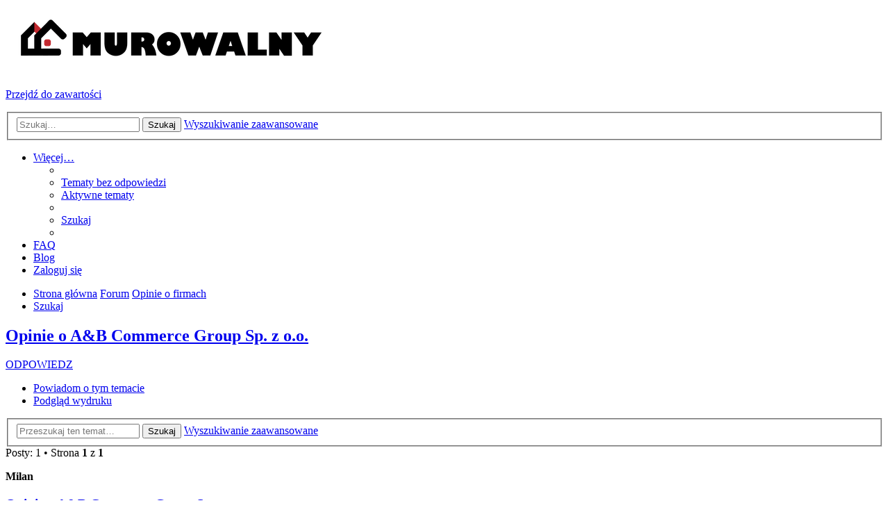

--- FILE ---
content_type: text/html; charset=UTF-8
request_url: https://forum.murowalny.pl/opinie-o-firmach-f17/opinie-o-a-b-commerce-group-sp-z-o-o-t10125.html
body_size: 8578
content:
<!DOCTYPE html>
<html dir="ltr" lang="pl">
<head>
<meta charset="utf-8" />
<meta http-equiv="X-UA-Compatible" content="IE=edge">
<meta name="viewport" content="width=device-width, initial-scale=1" />
<meta name="robots" content="index, follow">
<title>Opinie o A&amp;B Commerce Group Sp. z o.o. - murowalny.pl</title>

	<link rel="alternate" type="application/atom+xml" title="Kanał - murowalny.pl" href="/feed">			<link rel="alternate" type="application/atom+xml" title="Kanał - Nowe tematy" href="/feed/topics">		<link rel="alternate" type="application/atom+xml" title="Kanał - Forum - Opinie o firmach" href="/feed/forum/17">	<link rel="alternate" type="application/atom+xml" title="Kanał - Temat - Opinie o A&amp;B Commerce Group Sp. z o.o." href="/feed/topic/10125">	
	<link rel="canonical" href="https://forum.murowalny.pl/opinie-o-firmach-f17/opinie-o-a-b-commerce-group-sp-z-o-o-t10125.html">

<!--
	phpBB style name: Quarto v4.0.14
	Based on style:   prosilver (this is the default phpBB3 style)
	Original author:  Tom Beddard ( http://www.subBlue.com/ )
	Modified by:      PixelGoose Studio ( http://pixelgoose.com/ )
-->

<link href="./../assets/css/font-awesome.min.css?assets_version=175" rel="stylesheet">
<link href="./../styles/quarto_asphalt_light/theme/stylesheet.css?assets_version=175" rel="stylesheet">
<link href="./../styles/quarto_asphalt_light/theme/en/stylesheet.css?assets_version=175" rel="stylesheet">



	<link href="./../assets/cookieconsent/cookieconsent.min.css?assets_version=175" rel="stylesheet">

<!--[if lte IE 9]>
	<link href="./../styles/quarto_asphalt_light/theme/tweaks.css?assets_version=175" rel="stylesheet">
<![endif]-->

<link href="https://forum.murowalny.pl/assets/css/theme.min.css?assets_version=175" rel="stylesheet">

<link href="https://forum.murowalny.pl/images/logo.png?assets_version=175" rel="stylesheet">

<!-- Global site tag (gtag.js) - Google Analytics -->
<script async src="https://www.googletagmanager.com/gtag/js?id=G-8ZEKXW6EFZ"></script>
<script>
  window.dataLayer = window.dataLayer || [];
  function gtag(){dataLayer.push(arguments);}
  gtag('js', new Date());

  gtag('config', 'G-8ZEKXW6EFZ');
</script>


<script type="application/ld+json">{"@context":"https:\/\/schema.org","@type":"DiscussionForumPosting","headline":"Opinie o A&amp;B Commerce Group Sp. z o.o.","text":"Witam, mam pytanie, czy kto\u015b pracowa\u0142 w A&amp;B Commerce Group Sp. z o.o. ? Jakie s\u0105 wasze opinie?","author":{"@type":"Person","name":"Milan"},"datePublished":"2021-06-02T08:27:26+00:00","url":"\/opinie-o-firmach-f17\/opinie-o-a-b-commerce-group-sp-z-o-o-t10125.html"}</script>



<style>

ul#nav-main.linklist > li > a.login-window {
	display: none;
}

</style>

</head>
<body id="phpbb" class="nojs notouch section-viewtopic/opinie-o-firmach-f17/opinie-o-a-b-commerce-group-sp-z-o-o-t10125.html ltr ">


<div id="wrap" class="wrap">
	<a id="top" class="top-anchor" accesskey="t"></a>
	<div id="page-header">
		<div class="headerbar" role="banner">
					<div class="inner">

			<div id="site-description" class="site-description">
				<a id="logo" class="logo" href="./../index.php" title="Strona główna">
					<img src="https://forum.murowalny.pl/images/logo.png?assets_version=175" width="480" height="99" alt="logo murowalny.pl" class="site_logo">
				</a>
				<p class="skiplink"><a href="#start_here">Przejdź do zawartości</a></p>
			</div>

									<div id="search-box" class="search-box search-header" role="search">
				<form action="./../search.php" method="get" id="search">
				<fieldset>
					<input name="keywords" id="keywords" type="search" maxlength="128" title="Szukaj wg słów kluczowych" class="inputbox search tiny" size="20" value="" placeholder="Szukaj…" />
					<button class="button button-search" type="submit" title="Szukaj">
						<i class="icon fa-search fa-fw" aria-hidden="true"></i><span class="sr-only">Szukaj</span>
					</button>
					<a href="./../search.php" class="button button-search-end" title="Wyszukiwanie zaawansowane">
						<i class="icon fa-cog fa-fw" aria-hidden="true"></i><span class="sr-only">Wyszukiwanie zaawansowane</span>
					</a>
					<input type="hidden" name="sid" value="1ed89e764b988cb6d1b6babcef435fb9" />

				</fieldset>
				</form>
			</div>
						
			</div>
					</div>
				<div class="navbar" role="navigation">
	<div class="inner">

	<ul id="nav-main" class="nav-main linklist" role="menubar">

		<li id="quick-links" class="quick-links dropdown-container responsive-menu" data-skip-responsive="true">
			<a href="#" class="dropdown-trigger">
				<i class="icon fa-bars fa-fw" aria-hidden="true"></i><span>Więcej…</span>
			</a>
			<div class="dropdown">
				<div class="pointer"><div class="pointer-inner"></div></div>
				<ul class="dropdown-contents" role="menu">
					
											<li class="separator"></li>
																									<li>
								<a href="./../search.php?search_id=unanswered" role="menuitem">
									<i class="icon fa-file-text fa-fw icon-gray" aria-hidden="true"></i><span>Tematy bez odpowiedzi</span>
								</a>
							</li>
							<li>
								<a href="./../search.php?search_id=active_topics" role="menuitem">
									<i class="icon fa-commenting fa-fw icon-blue" aria-hidden="true"></i><span>Aktywne tematy</span>
								</a>
							</li>
							<li class="separator"></li>
							<li>
								<a href="./../search.php" role="menuitem">
									<i class="icon fa-search fa-fw" aria-hidden="true"></i><span>Szukaj</span>
								</a>
							</li>
					
										<li class="separator"></li>

									</ul>
			</div>
		</li>

				<li data-skip-responsive="true">
			<a href="/help/faq" rel="help" title="Często zadawane pytania" role="menuitem">
				<i class="icon fa-question-circle fa-fw" aria-hidden="true"></i><span>FAQ</span>
			</a>
		</li>
		<li data-last-responsive="true">
    <a href="https://murowalny.pl/" title="Blog" role="menuitem" target="_blank">
        <i class="icon fa-file-text fa-fw icon-gray"></i><span>Blog</span>
    </a>
</li>
						<!-- Add your nav link below -->

			<li class="rightside"  data-skip-responsive="true">
			<a href="#login-box" title="Zaloguj się" accesskey="x" role="menuitem" class="login-window">
				<i class="icon fa-power-off fa-fw" aria-hidden="true"></i><span>Zaloguj się</span>
			</a><a href="./../ucp.php?mode=login&amp;redirect=viewtopic.php%2Fopinie-o-firmach-f17%2Fopinie-o-a-b-commerce-group-sp-z-o-o-t10125.html%3Ff%3D17%26t%3D10125" title="Zaloguj się" accesskey="x" role="menuitem" class="login-window-responsive">
				<i class="icon fa-power-off fa-fw" aria-hidden="true"></i><span>Zaloguj się</span>
			</a>
		</li>
						</ul>

	<ul id="nav-breadcrumbs" class="nav-breadcrumbs linklist navlinks" role="menubar">
				
			
		<li class="breadcrumbs" itemscope itemtype="https://schema.org/BreadcrumbList">

			
							<span class="crumb" itemtype="https://schema.org/ListItem" itemprop="itemListElement" itemscope><a itemprop="item" href="./../index.php" accesskey="h" data-navbar-reference="index"><i class="icon fa-home fa-fw"></i><span itemprop="name">Strona główna</span></a><meta itemprop="position" content="1" /></span>

											
								<span class="crumb" itemtype="https://schema.org/ListItem" itemprop="itemListElement" itemscope data-forum-id="4"><a itemprop="item" href="./../forum-f4/"><span itemprop="name">Forum</span></a><meta itemprop="position" content="2" /></span>
															
								<span class="crumb" itemtype="https://schema.org/ListItem" itemprop="itemListElement" itemscope data-forum-id="17"><a itemprop="item" href="./../opinie-o-firmach-f17/"><span itemprop="name">Opinie o firmach</span></a><meta itemprop="position" content="3" /></span>
							
					</li>

		
					<li class="rightside responsive-search">
				<a href="./../search.php" title="Wyświetla zaawansowane funkcje wyszukiwania" role="menuitem">
					<i class="icon fa-search fa-fw" aria-hidden="true"></i><span class="sr-only">Szukaj</span>
				</a>
			</li>
			</ul>

	</div>
</div>
	</div>

	
	<a id="start_here" class="anchor"></a>
	<div id="page-body" class="page-body" role="main">
		
		
<h2 class="topic-title"><a href="./../opinie-o-firmach-f17/opinie-o-a-b-commerce-group-sp-z-o-o-t10125.html">Opinie o A&amp;B Commerce Group Sp. z o.o.</a></h2>
<!-- NOTE: remove the style="display: none" when you want to have the forum description on the topic body -->
<div style="display: none !important;">W tym miejscu recenzujemy firmy, produkty i usługi. Dzielimy się swoimi spostrzeżeniami, doświadczeniami i doradzamy innym w wyborze.<br /></div>


<div class="page-body-inner-with-sidebar">

<div class="action-bar bar-top">
	
			<a href="./../posting.php?mode=reply&amp;t=10125" class="button" title="Odpowiedz">
							<span>ODPOWIEDZ</span> <i class="icon fa-reply fa-fw" aria-hidden="true"></i>
					</a>
	
			<div class="dropdown-container dropdown-button-control topic-tools">
		<span title="Narzędzia tematu" class="button button-secondary dropdown-trigger dropdown-select">
			<i class="icon fa-wrench fa-fw" aria-hidden="true"></i>
			<span class="caret"><i class="icon fa-sort-down fa-fw" aria-hidden="true"></i></span>
		</span>
		<div class="dropdown">
			<div class="pointer"><div class="pointer-inner"></div></div>
			<ul class="dropdown-contents">
																								<li>
					<a href="./../memberlist.php?mode=email&amp;t=10125" title="Powiadom o tym temacie">
						<i class="icon fa-envelope-o fa-fw" aria-hidden="true"></i><span>Powiadom o tym temacie</span>
					</a>
				</li>
												<li>
					<a href="./../viewtopic.php?t=10125&amp;view=print" title="Podgląd wydruku" accesskey="p">
						<i class="icon fa-print fa-fw" aria-hidden="true"></i><span>Podgląd wydruku</span>
					</a>
				</li>
											</ul>
		</div>
	</div>
	
			<div class="search-box" role="search">
			<form method="get" id="topic-search" action="./../search.php">
			<fieldset>
				<input class="inputbox search tiny"  type="search" name="keywords" id="search_keywords" size="20" placeholder="Przeszukaj ten temat…" />
				<button class="button button-search" type="submit" title="Szukaj">
					<i class="icon fa-search fa-fw" aria-hidden="true"></i><span class="sr-only">Szukaj</span>
				</button>
				<a href="./../search.php" class="button button-search-end" title="Wyszukiwanie zaawansowane">
					<i class="icon fa-cog fa-fw" aria-hidden="true"></i><span class="sr-only">Wyszukiwanie zaawansowane</span>
				</a>
				<input type="hidden" name="t" value="10125" />
<input type="hidden" name="sf" value="msgonly" />
<input type="hidden" name="sid" value="1ed89e764b988cb6d1b6babcef435fb9" />

			</fieldset>
			</form>
		</div>
	
			<div class="pagination">
			Posty: 1
							&bull; Strona <strong>1</strong> z <strong>1</strong>
					</div>
		</div>




			<div id="p10394" class="post has-profile bg2">
		<div class="inner">

		<dl class="postprofile" id="profile10394">
			<dt class="no-profile-rank no-avatar">
				<div class="avatar-container">
																			</div>
								<strong><span class="username">Milan</span></strong><div class="status-dot" title="Offline"></div>							</dt>

									
						
		
						
						
		</dl>

		<div class="postbody">
						<div id="post_content10394">

						<h3 class="first">
						<a href="./../opinie-o-firmach-f17/opinie-o-a-b-commerce-group-sp-z-o-o-t10125.html#p10394">Opinie o A&amp;B Commerce Group Sp. z o.o.</a>
		</h3>

													<ul class="post-buttons">
																										<li>
							<a href="/post/10394/report" title="Zgłoś ten post" class="button button-icon-only">
								<i class="icon fa-exclamation-circle fa-fw" aria-hidden="true"></i><span class="sr-only">Zgłoś</span>
							</a>
						</li>
																													</ul>
							
						<p class="author">
									<a class="unread" href="./../opinie-o-firmach-f17/opinie-o-a-b-commerce-group-sp-z-o-o-t10125.html#p10394" title="Post">
						<i class="icon fa-file fa-fw icon-lightgray icon-md" aria-hidden="true"></i><span class="sr-only">Post</span>
					</a>
								<span class="responsive-hide">autor: <strong><span class="username">Milan</span></strong> &raquo; </span><time datetime="2021-06-02T08:27:26+00:00">02 cze 2021, 10:27</time>
			</p>
			
			
			
			
			<div class="content">Witam, mam pytanie, czy ktoś pracował w A&amp;B Commerce Group Sp. z o.o. ? Jakie są wasze opinie?<br/><br/><a href="http://allergo-med.pl/alergia-pokarmowa-u-niemowlaka-objawy-alergii-u-dzieci-do-3-roku-zycia/" style="color: inherit;">alergia objawy u niemowląt</a></div>

			
			
									
																
						</div>

		</div>

				<div class="back2top">
						<a href="#top" class="top" title="Na górę">
				<i class="icon fa-chevron-circle-up fa-fw icon-gray" aria-hidden="true"></i>
				<span class="sr-only">Na górę</span>
			</a>
					</div>
		
		</div>
	</div>

	

	<div class="action-bar bar-bottom">
	
			<a href="./../posting.php?mode=reply&amp;t=10125" class="button" title="Odpowiedz">
							<span>ODPOWIEDZ</span> <i class="icon fa-reply fa-fw" aria-hidden="true"></i>
					</a>
		
		<div class="dropdown-container dropdown-button-control topic-tools">
		<span title="Narzędzia tematu" class="button button-secondary dropdown-trigger dropdown-select">
			<i class="icon fa-wrench fa-fw" aria-hidden="true"></i>
			<span class="caret"><i class="icon fa-sort-down fa-fw" aria-hidden="true"></i></span>
		</span>
		<div class="dropdown">
			<div class="pointer"><div class="pointer-inner"></div></div>
			<ul class="dropdown-contents">
																								<li>
					<a href="./../memberlist.php?mode=email&amp;t=10125" title="Powiadom o tym temacie">
						<i class="icon fa-envelope-o fa-fw" aria-hidden="true"></i><span>Powiadom o tym temacie</span>
					</a>
				</li>
												<li>
					<a href="./../viewtopic.php?t=10125&amp;view=print" title="Podgląd wydruku" accesskey="p">
						<i class="icon fa-print fa-fw" aria-hidden="true"></i><span>Podgląd wydruku</span>
					</a>
				</li>
											</ul>
		</div>
	</div>

	
	
	
			<div class="pagination">
			Posty: 1
							&bull; Strona <strong>1</strong> z <strong>1</strong>
					</div>
	</div>


<div class="action-bar actions-jump">
		<p class="jumpbox-return">
		<a href="./../opinie-o-firmach-f17/" class="left-box arrow-left" accesskey="r">
			<i class="icon fa-angle-left fa-fw icon-black" aria-hidden="true"></i><span>Wróć do „Opinie o firmach”</span>
		</a>
	</p>
	
		<div class="jumpbox dropdown-container dropdown-container-right dropdown-up dropdown-left dropdown-button-control" id="jumpbox">
			<span title="Przejdź do" class="button button-secondary dropdown-trigger dropdown-select">
				<span>Przejdź do</span>
				<span class="caret"><i class="icon fa-sort-down fa-fw" aria-hidden="true"></i></span>
			</span>
		<div class="dropdown">
			<div class="pointer"><div class="pointer-inner"></div></div>
			<ul class="dropdown-contents">
																				<li><a href="./../forum-f4/" class="jumpbox-cat-link"> <span> Forum</span></a></li>
																<li><a href="./../budowa-i-remont-f5/" class="jumpbox-sub-link"><span class="spacer"></span> <span>&#8627; &nbsp; Budowa i remont</span></a></li>
																<li><a href="./../budowa-basenu-f20/" class="jumpbox-sub-link"><span class="spacer"></span><span class="spacer"></span> <span>&#8627; &nbsp; Budowa basenu</span></a></li>
																<li><a href="./../zakup-mieszkania-f25/" class="jumpbox-sub-link"><span class="spacer"></span> <span>&#8627; &nbsp; Zakup mieszkania</span></a></li>
																<li><a href="./../deweloperzy-f23/" class="jumpbox-sub-link"><span class="spacer"></span> <span>&#8627; &nbsp; Deweloperzy</span></a></li>
																<li><a href="./../majsterkowanie-i-naprawa-agd-f8/" class="jumpbox-sub-link"><span class="spacer"></span> <span>&#8627; &nbsp; Majsterkowanie i naprawa AGD</span></a></li>
																<li><a href="./../wykanczanie-wnetrz-f9/" class="jumpbox-sub-link"><span class="spacer"></span> <span>&#8627; &nbsp; Wykańczanie wnętrz</span></a></li>
																<li><a href="./../projekty-domow-f10/" class="jumpbox-sub-link"><span class="spacer"></span> <span>&#8627; &nbsp; Projekty domów</span></a></li>
																<li><a href="./../energooszczedny-dom-f11/" class="jumpbox-sub-link"><span class="spacer"></span> <span>&#8627; &nbsp; Energooszczędny dom</span></a></li>
																<li><a href="./../ogrod-f12/" class="jumpbox-sub-link"><span class="spacer"></span> <span>&#8627; &nbsp; Ogród</span></a></li>
																<li><a href="./../basen-w-ogrodzie-f21/" class="jumpbox-sub-link"><span class="spacer"></span><span class="spacer"></span> <span>&#8627; &nbsp; Basen w ogrodzie</span></a></li>
																<li><a href="./../instalacje-budowlane-f13/" class="jumpbox-sub-link"><span class="spacer"></span> <span>&#8627; &nbsp; Instalacje budowlane</span></a></li>
																<li><a href="./../bezpieczny-dom-f14/" class="jumpbox-sub-link"><span class="spacer"></span> <span>&#8627; &nbsp; Bezpieczny dom</span></a></li>
																<li><a href="./../zakupy-do-domu-f24/" class="jumpbox-sub-link"><span class="spacer"></span> <span>&#8627; &nbsp; Zakupy do domu</span></a></li>
																<li><a href="./../srodki-biobojcze-f22/" class="jumpbox-sub-link"><span class="spacer"></span> <span>&#8627; &nbsp; Środki biobójcze</span></a></li>
																<li><a href="./../uslugi-budowlane-f15/" class="jumpbox-sub-link"><span class="spacer"></span> <span>&#8627; &nbsp; Usługi budowlane</span></a></li>
																<li><a href="./../firmy-produkcyjne-f26/" class="jumpbox-sub-link"><span class="spacer"></span> <span>&#8627; &nbsp; Firmy produkcyjne</span></a></li>
																<li><a href="./../ogloszenia-f16/" class="jumpbox-sub-link"><span class="spacer"></span> <span>&#8627; &nbsp; Ogłoszenia</span></a></li>
																<li><a href="./../opinie-o-firmach-f17/" class="jumpbox-sub-link"><span class="spacer"></span> <span>&#8627; &nbsp; Opinie o firmach</span></a></li>
																<li><a href="./../ogloszenia-praca-f18/" class="jumpbox-sub-link"><span class="spacer"></span> <span>&#8627; &nbsp; Ogłoszenia PRACA</span></a></li>
																<li><a href="./../rozne-f19/" class="jumpbox-sub-link"><span class="spacer"></span> <span>&#8627; &nbsp; Różne</span></a></li>
											</ul>
		</div>
	</div>

	</div>

</div>

<!-- Sidebar goes below -->
<div id="sidebar">

		<!-- Sidebar block beginning -->
	<div class="sidebar-block">

		<!-- Sidebar header beginning -->		
		<h2 class="sidebar-block-header">
			Blog
		</h2>
		<!-- Sidebar header end -->

		<!-- Sidebar content beginning -->	
		<div class="sidebar-block-content">
			<aside class="widget-recent-posts">
    <ul>
                <li>
            <figure class="logo">
                                <img src="https://murowalny.pl/wp-content/uploads/2025/08/shutterstock_1121321513-300x197.jpg" alt="" title="Herbicide,Application,With,Tractor" loading="lazy">
                            </figure>
            <div class="text">
                <a href="https://murowalny.pl/jak-stosowac-srodki-biobojcze-bezpieczne-i-skuteczne-zasady-uzycia/" target="_blank">
                    Jak stosować środki biobójcze? Bezpieczne i skuteczne zasady użycia
                </a>
            </div>
        </li>
                <li>
            <figure class="logo">
                                <img src="https://murowalny.pl/wp-content/uploads/2025/08/shutterstock_2535056511-300x200.jpg" alt="" title="A,Modern,Kitchen,With,White,And,Black,Cabinets,,Bar,Stools" loading="lazy">
                            </figure>
            <div class="text">
                <a href="https://murowalny.pl/do-czego-sluzy-kredens-kuchenny-funkcje-zastosowanie-i-aranzacje/" target="_blank">
                    Do czego służy kredens kuchenny? Funkcje, zastosowanie i aranżacje
                </a>
            </div>
        </li>
                <li>
            <figure class="logo">
                                <img src="https://murowalny.pl/wp-content/uploads/2025/08/shutterstock_2596723997-300x200.jpg" alt="" title="Stylish,Apartment,Modern,Living,Room,Interior,floor" loading="lazy">
                            </figure>
            <div class="text">
                <a href="https://murowalny.pl/kiedy-subit-jest-szkodliwy-zagrozenia-o-ktorych-musisz-wiedziec/" target="_blank">
                    Kiedy subit jest szkodliwy? Zagrożenia, o których musisz wiedzieć
                </a>
            </div>
        </li>
                <li>
            <figure class="logo">
                                <img src="https://murowalny.pl/wp-content/uploads/2025/07/shutterstock_2010191492-300x201.jpg" alt="" title="Hand,In,Hand,Between,Project,Contractors,And,Customers,Due,To" loading="lazy">
                            </figure>
            <div class="text">
                <a href="https://murowalny.pl/jak-szybko-i-sprawnie-wybudowac-dom/" target="_blank">
                    Jak szybko i sprawnie wybudować dom?
                </a>
            </div>
        </li>
                <li>
            <figure class="logo">
                                <img src="https://murowalny.pl/wp-content/uploads/2025/07/shutterstock_2497430419-300x200.jpg" alt="" title="Modern,Furnished,Kitchen,With,Household,Appliances,And,A,Dining,Room." loading="lazy">
                            </figure>
            <div class="text">
                <a href="https://murowalny.pl/elastycznosc-na-pierwszym-miejscu-jak-dopasowac-kuchnie-do-zmieniajacych-sie-potrzeb/" target="_blank">
                    Elastyczność na pierwszym miejscu – jak dopasować kuchnię do zmieniających się potrzeb?
                </a>
            </div>
        </li>
                <li>
            <figure class="logo">
                                <img src="https://murowalny.pl/wp-content/uploads/2025/07/shutterstock_2215707851-300x200.jpg" alt="" title="Old,White,Milk,Bubble,Standing,On,A,Wooden,Shelf,And" loading="lazy">
                            </figure>
            <div class="text">
                <a href="https://murowalny.pl/powrot-do-korzeni-jak-tradycyjne-wyposazenie-kuchni-zyskuje-drugie-zycie/" target="_blank">
                    Powrót do korzeni – jak tradycyjne wyposażenie kuchni zyskuje drugie życie?
                </a>
            </div>
        </li>
                <li>
            <figure class="logo">
                                <img src="https://murowalny.pl/wp-content/uploads/2025/07/shutterstock_2126926331-300x200.jpg" alt="" title="Blur,Background,Minimalist,Stair,Railing,Made,Of,Wood,And,Iron" loading="lazy">
                            </figure>
            <div class="text">
                <a href="https://murowalny.pl/balustrady-harfy-lamelowe-azurowe-przeglad-najmodniejszych-wzorow/" target="_blank">
                    Balustrady harfy, lamelowe, ażurowe – przegląd najmodniejszych wzorów
                </a>
            </div>
        </li>
                <li>
            <figure class="logo">
                                <img src="https://murowalny.pl/wp-content/uploads/2025/07/shutterstock_2488585651-300x200.jpg" alt="" title="Drills,And,Screwdrivers,Are,Sold,In,The,Power,Tool,Store." loading="lazy">
                            </figure>
            <div class="text">
                <a href="https://murowalny.pl/5-elektronarzedzi-makita-ktore-powinien-miec-kazdy-majsterkowicz/" target="_blank">
                    5 elektronarzędzi Makita, które powinien mieć każdy majsterkowicz
                </a>
            </div>
        </li>
                <li>
            <figure class="logo">
                                <img src="https://murowalny.pl/wp-content/uploads/2025/07/shutterstock_2628030477-300x200.jpg" alt="" title="Intricate,Ductwork,In,Vibrant,Green,Color,Is,Installed,Overhead,Within" loading="lazy">
                            </figure>
            <div class="text">
                <a href="https://murowalny.pl/kanaly-wentylacyjne-stalowe-czy-z-tworzywa-co-lepiej-sprawdzi-sie-w-rekuperacji/" target="_blank">
                    Kanały wentylacyjne – stalowe czy z tworzywa? Co lepiej sprawdzi się w rekuperacji?
                </a>
            </div>
        </li>
                <li>
            <figure class="logo">
                                <img src="https://murowalny.pl/wp-content/uploads/2025/07/shutterstock_2365763401-300x200.jpg" alt="" title="Architect,Engineer,Contractor,Design,Working,Drawing,Sketch,Plan,Blueprint.,Concept" loading="lazy">
                            </figure>
            <div class="text">
                <a href="https://murowalny.pl/najczestsze-bledy-przy-modernizacji-oswietlenia-w-duzych-obiektach-i-jak-ich-uniknac/" target="_blank">
                    Najczęstsze błędy przy modernizacji oświetlenia w dużych obiektach i jak ich uniknąć?
                </a>
            </div>
        </li>
            </ul>
</aside>

<style>
.widget-recent-posts,
.widget-recent-posts * {
    box-sizing: border-box;
}

.widget-recent-posts ul {
    list-style-type: none;
    padding: 0;
    margin: 0;
}

.widget-recent-posts ul li {
    position: relative;
    display: flex;
    flex-direction: row;
    align-items: center;
    margin-bottom: 10px;
}

.widget-recent-posts ul li:last-child {
    margin-bottom: 0;
}

.widget-recent-posts ul li .logo {
    display: block;
    flex: 0 0 64px;
    min-width: 64px;
    width: 64px;
    height: 64px;
    padding: 0;
    margin: 0;
}

.widget-recent-posts ul li .logo img {
    display: block;
    width: 100%;
    height: 100%;
    object-fit: cover;
}

.widget-recent-posts ul li .logo svg {
    margin: 16px;
    opacity: 0.5;
}

.widget-recent-posts ul li .text {
    display: block;
    flex: 1 0;
    padding: 0 10px;
}

.widget-recent-posts ul li .text a {
    display: block;
    line-height: 1.2;
}

.widget-recent-posts ul li .text a:after {
    position: absolute;
    top: 0;
    right: 0;
    bottom: 0;
    left: 0;
    z-index: 1;
    pointer-events: auto;
    content: "";
    background-color: rgba(0,0,0,0);
}

#sidebar .widget-recent-posts ul {
    margin: 0;
}
</style>
		</div>
		<!-- Sidebar content end -->

	</div>
	<!-- Sidebar block end -->
	
	
	
</div>



			</div>


<div id="breadcrumb-footer" class="navbar">
	<ul class="linklist">
				<li class="rightside">Strefa czasowa <span title="Europa/Warszawa">UTC+01:00</span></li>
						<li class="small-icon icon-home breadcrumbs">
						<span class="crumb"><a href="./../index.php" data-navbar-reference="index">Strona główna</a></span>
				</li>
			</ul>
</div>

<div id="page-footer" class="page-footer" role="contentinfo">

	<!-- Prefooter blocks go below -->
	
	<div class="copyright">

		<!-- Social links go below -->
			        <ul id="footer-social-links" class="social-icons">
	        	<li><a href="YOUR_SOCIAL_ACCOUN_LINK" class="COCIAL_ACCOUNT_SHORTCODE"></a></li>
	        </ul>		
				<div class="footer-row">
			<span class="footer-copyright">Technologię dostarcza phpBB&reg; Forum Software &copy; phpBB Limited</span>
		</div>
				<div class="footer-row">
			<span class="footer-copyright">Polski pakiet językowy dostarcza phpBB.pl</span>
		</div>
				        <div id="pixelgoose-copyright">phpBB 3 Quarto theme by PixelGoose Studio</div>
		<div class="footer-row">
			<a class="footer-link" href="https://murowalny.pl/polityka-prywatnosci/" title="Zasady ochrony danych osobowych" role="menuitem">
				<span class="footer-link-text">Zasady ochrony danych osobowych</span>
			</a>
			|
			<a class="footer-link" href="https://murowalny.pl/regulamin/" title="Regulamin" role="menuitem">
				<span class="footer-link-text">Regulamin</span>
			</a>
		</div>
			</div>

	<div id="darkenwrapper" class="darkenwrapper" data-ajax-error-title="Błąd AJAX" data-ajax-error-text="Twoje żądanie nie zostało przetworzone." data-ajax-error-text-abort="Użytkownik usunął żądanie." data-ajax-error-text-timeout="Upłynął limit czasu żądania. Ponów próbę." data-ajax-error-text-parsererror="Coś się stało podczas przetwarzania żądania i serwer zwrócił nieprawidłową odpowiedź.">
		<div id="darken" class="darken">&nbsp;</div>
	</div>

	<div id="phpbb_alert" class="phpbb_alert" data-l-err="Błąd" data-l-timeout-processing-req="Upłynął limit czasu żądania.">
		<a href="#" class="alert_close">
			<i class="icon fa-times-circle fa-fw" aria-hidden="true"></i>
		</a>
		<h3 class="alert_title">&nbsp;</h3><p class="alert_text"></p>
	</div>
	<div id="phpbb_confirm" class="phpbb_alert">
		<a href="#" class="alert_close">
			<i class="icon fa-times-circle fa-fw" aria-hidden="true"></i>
		</a>
		<div class="alert_text"></div>
	</div>
</div>
<div id="page-footer-links">
	<ul class="nav-footer linklist" role="menubar">
							<li><a href="/user/delete_cookies" data-ajax="true" data-refresh="true" role="menuitem"><i class="icon fa-cogs fa-fw" aria-hidden="true"></i>Usuń ciasteczka witryny</a></li>
														</ul>
</div>

</div>

<div class="cron-block">
	<a id="bottom" class="anchor" accesskey="z"></a>
	<img class="sr-only" aria-hidden="true" src="&#x2F;cron&#x2F;cron.task.core.tidy_sessions" width="1" height="1" alt="">
</div>

<script src="./../assets/javascript/jquery-3.7.1.min.js?assets_version=175"></script>
<script src="./../assets/javascript/core.js?assets_version=175"></script>

	<script src="./../assets/cookieconsent/cookieconsent.min.js?assets_version=175"></script>
	<script>
		if (typeof window.cookieconsent === "object") {
			window.addEventListener("load", function(){
				window.cookieconsent.initialise({
					"palette": {
						"popup": {
							"background": "#0F538A"
						},
						"button": {
							"background": "#E5E5E5"
						}
					},
					"theme": "classic",
					"content": {
						"message": "Strona\u0020korzysta\u0020z\u0020plik\u00F3w\u0020\u201ECookies\u201D\u0020\u002D\u0020plik\u00F3w\u0020tekstowych\u0020umieszczanych\u0020na\u0020Pa\u0144stwa\u0020komputerze\u0020usprawniaj\u0105cych\u0020korzystanie\u0020ze\u0020\u015Bwiadczonych\u0020przez\u0020nas\u0020us\u0142ug.\u0020Pliki\u0020Cookies\u0020mo\u017Cna\u0020wy\u0142\u0105czy\u0107\u0020zmieniaj\u0105c\u0020ustawienia\u0020przegl\u0105darki.",
						"dismiss": "Akceptuj\u0119\u0021",
						"link": "Wi\u0119cej\u0020o\u0020plikach\u0020Cookies\u0020znajd\u0105\u0020Pa\u0144stwo\u0020w\u0020Polityce\u0020Prywatno\u015Bci.",
						"href": "https://murowalny.pl/polityka-prywatnosci/"
					}
				});
			});
		}
	</script>


<script src="./../styles/quarto_asphalt_light/template/forum_fn.js?assets_version=175"></script>
<script src="./../styles/quarto_asphalt_light/template/ajax.js?assets_version=175"></script>
<script src="./../styles/quarto_asphalt_light/template/quarto_login_popup.js?assets_version=175"></script>


<script>
$(document).ready(function () {

    $('.panel .acceptance .read-more').click(function (e) {
        e.preventDefault();
        let $readMore = $(e.target);
        $('.read-more-text', $readMore.closest('.acceptance')).removeClass('hidden');
        $readMore.remove();
    });

    $('.panel .acceptance #checkbox_accept_all').change(function (e) {
        $('input[type="checkbox"]:not(#checkbox_accept_all)', ($(e.target).closest('.acceptances')))
            .prop('checked', $(e.target).is(':checked'));
    });

});
</script>


			<div id="login-box" class="login-popup">
			    <a href="#" class="close"></a>
				<form method="post" action="./../ucp.php?mode=login" class="quick-login">
					<fieldset>
						<div class="navbar_username_outer">
							<label for="username">Nazwa użytkownika:</label>&nbsp;<br /><input type="text" name="username" id="navbar_username" size="10" class="inputbox" title="Nazwa użytkownika" />
						</div>

						<div class="navbar_password_outer">
							<label for="password">Hasło:</label>&nbsp;<br /><input type="password" name="password" id="navbar_password" size="10" class="inputbox" title="Hasło" />
						</div>




						<div class="login-buttons">
							<input type="submit" name="login" value="Zaloguj się" class="button2" />
							<input type="hidden" name="redirect" value="./viewtopic.php/opinie-o-firmach-f17/opinie-o-a-b-commerce-group-sp-z-o-o-t10125.html?f=17&amp;t=10125" />
<input type="hidden" name="creation_time" value="1763124093" />
<input type="hidden" name="form_token" value="90965e6a49d6c774752e5ccef4405f17f1962e20" />

							
															<label id="autologin_label" for="autologin"><input type="checkbox" name="autologin" id="autologin" />&nbsp;Zapamiętaj mnie</label>
													</div>
					</fieldset>
				</form>
					<div class="login-footer">			        
															        </div>

			</div>
			<div id="mask"></div>
<script defer src="https://static.cloudflareinsights.com/beacon.min.js/vcd15cbe7772f49c399c6a5babf22c1241717689176015" integrity="sha512-ZpsOmlRQV6y907TI0dKBHq9Md29nnaEIPlkf84rnaERnq6zvWvPUqr2ft8M1aS28oN72PdrCzSjY4U6VaAw1EQ==" data-cf-beacon='{"version":"2024.11.0","token":"8f748a9e369b40c292ead900feef29bf","r":1,"server_timing":{"name":{"cfCacheStatus":true,"cfEdge":true,"cfExtPri":true,"cfL4":true,"cfOrigin":true,"cfSpeedBrain":true},"location_startswith":null}}' crossorigin="anonymous"></script>
</body>
</html>
